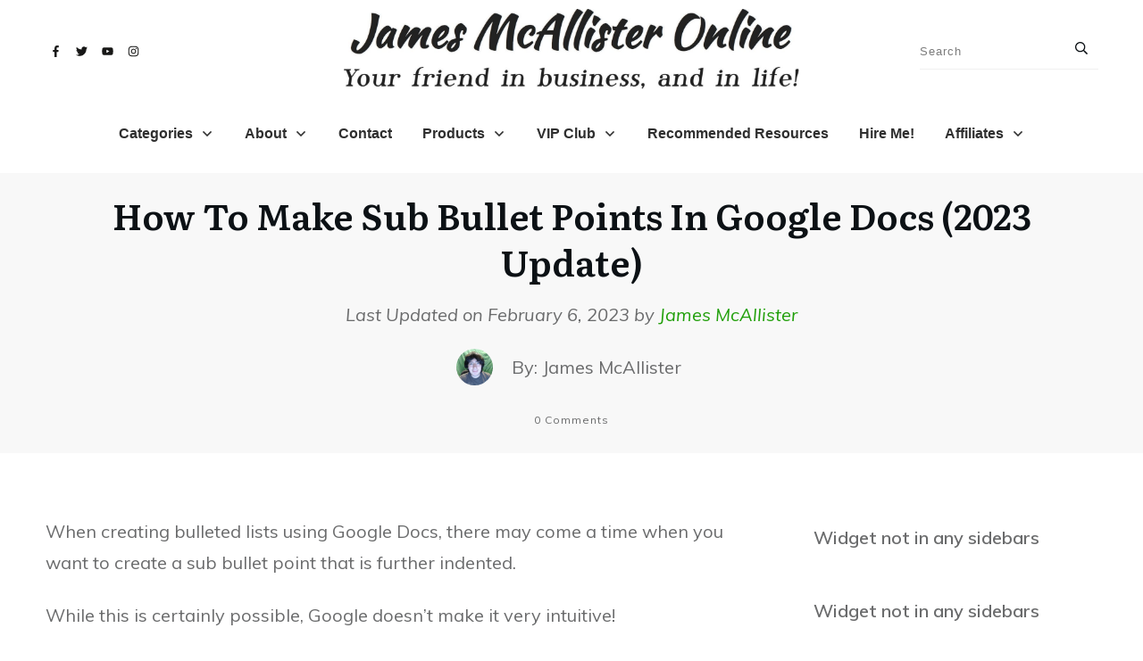

--- FILE ---
content_type: text/css; charset=utf-8
request_url: https://jamesmcallisteronline.com/wp-content/plugins/learndash-notes/css/note.css?ver=1.6
body_size: 5205
content:
@charset "UTF-8";
/* line 1, ../sass/note.scss */
.nt-note-wrapper,
.nt-note-tab {
  background: rgba(0, 0, 0, 0.95);
  position: fixed;
  z-index: 9000;
  right: 30px;
}

/* line 10, ../sass/note.scss */
.nt-note-tab.ldnt-style-circle {
  width: 60px;
  height: 60px;
  border-radius: 50%;
  display: flex;
  padding: 15px;
  justify-content: center;
  align-items: center;
  box-shadow: 0 0 0 8px rgba(0, 0, 0, 0.1) !important;
  transition: all ease-in-out 250ms;
}
/* line 20, ../sass/note.scss */
.nt-note-tab.ldnt-style-circle .nt-screen-reader-text {
  display: none;
}
/* line 23, ../sass/note.scss */
.nt-note-tab.ldnt-style-circle .nticon-doc {
  margin: 0;
  padding: 0;
  line-height: 1em;
  border: 0;
  font-size: 24px;
  background: transparent;
}
/* line 31, ../sass/note.scss */
.nt-note-tab.ldnt-style-circle:hover {
  transform: scale(1.1);
}
/* line 35, ../sass/note.scss */
.nt-note-tab.bottom {
  bottom: 50px;
}
/* line 38, ../sass/note.scss */
.nt-note-tab.top {
  top: 50px;
}

/* line 43, ../sass/note.scss */
#nt-course-note {
  margin: 0 !important;
}

/* line 47, ../sass/note.scss */
.nt-note-wrapper {
  top: 30%;
  right: 30px;
}

/* line 52, ../sass/note.scss */
.nt-note-tab {
  text-align: center;
  display: block;
  color: #fff;
  font-weight: bold;
  bottom: 0;
  text-decoration: none;
  border-bottom: 0 !important;
  font-size: 14px;
  box-shadow: none !important;
  transition: all ease-in-out 250ms;
}

/* line 65, ../sass/note.scss */
.nt-note-tab:hover {
  color: #fff;
  opacity: 0.8;
}

/* line 70, ../sass/note.scss */
.nt-note-tab i {
  display: block;
  padding: 12px 15px 15px;
  background: rgba(0, 0, 0, 0.1);
}

/* line 76, ../sass/note.scss */
.nt-note-tab::after {
  display: none;
}

/* line 80, ../sass/note.scss */
.nt-note-tab span {
  display: inline-block;
  padding: 12px 30px 15px 15px;
  text-transform: uppercase;
  font-weight: bold;
  font-size: 14px;
  letter-spacing: 1px;
}

/* line 89, ../sass/note.scss */
#nt-note-body {
  color: #000;
}

/* line 93, ../sass/note.scss */
.ld-note-icon {
  background: #f1f1f1;
  color: #333;
  padding: 5px 10px;
  margin-left: 0.5em;
  text-transform: none !important;
  letter-spacing: 0 !important;
  border-radius: 3px;
}

/* line 103, ../sass/note.scss */
.ld-table-list-item .ld-note-icon {
  font-weight: bold;
  font-size: 12px;
  color: #333;
  display: inline-block;
  margin: 10px 0 0;
  padding: 0 10px;
}

/* line 112, ../sass/note.scss */
.nt-note-tab.top {
  bottom: auto;
  top: 0;
  border-radius: 0 0 2px 2px;
}

/* line 118, ../sass/note.scss */
body.admin-bar .nt-note-tab.top {
  top: 32px;
}

/* line 122, ../sass/note.scss */
.nt-note-tab i {
  display: inline-block;
  letter-spacing: 1px;
  font-size: 14px;
  color: #fff;
}

/* line 129, ../sass/note.scss */
.ldnt-content-notes {
  text-align: center;
  position: relative;
  z-index: 9999;
}

/* line 135, ../sass/note.scss */
.ldnt-content-notes .nt-note-tab {
  position: static;
  display: inline-block;
  margin: 20px auto;
  color: #fff;
}

/* line 142, ../sass/note.scss */
.ldnt-content-notes .nt-note-tab i {
  font-size: 16px;
}

/* line 146, ../sass/note.scss */
.nt-screen-reader-text {
  display: inline-block;
}

/* line 150, ../sass/note.scss */
.nt-note-wrapper {
  top: 200px;
  right: 15px;
  min-width: 350px;
  max-width: 350px;
  width: auto;
  box-sizing: content-box;
}

/* line 159, ../sass/note.scss */
.ldnt-in-content-notes .nt-note-wrapper {
  max-width: 100%;
}

/* line 163, ../sass/note.scss */
.nt-utility-links {
  text-align: center;
  font-size: 12px;
  clear: both;
}

/* line 169, ../sass/note.scss */
.nt-utility-links span {
  opacity: 0.5;
}

/* line 173, ../sass/note.scss */
.nt-utility-links a {
  color: #fff;
  text-decoration: underline;
}

/* line 178, ../sass/note.scss */
.nt-note-wrapper.nt-dragged {
  right: auto;
}

/* line 182, ../sass/note.scss */
.nt-note-wrapper.nt-resized {
  max-width: unset;
  min-width: unset;
}

/* line 187, ../sass/note.scss */
.nt-note-wrapper #nt-note-body_ifr {
  max-width: 100%;
}

/* line 191, ../sass/note.scss */
.note-header-title {
  background: rgba(66, 66, 66, 0.8);
  margin: -15px -25px 10px -25px;
  border-bottom: 1px solid rgba(255, 255, 255, 0.15);
  padding: 15px 25px 15px 25px;
  text-transform: uppercase;
  font-weight: bold;
  letter-spacing: 2px;
  font-size: 12px;
  cursor: grab;
  color: #fff;
}

/* line 204, ../sass/note.scss */
.nt-screen-reader-text {
  display: inline-block;
}

/* line 208, ../sass/note.scss */
.note-body textarea, .note-body input {
  margin: 0 0 15px 0;
  font-family: 'arial', 'helvetica', san-serif;
  padding: 5px 10px;
  border: 0 !important;
  background: #f9f9f9;
  border-radius: 0 !important;
  box-shadow: 0 !important;
}

/* line 218, ../sass/note.scss */
.note-body input:focus {
  background: #fff;
}

/* line 222, ../sass/note.scss */
.nt-close-icon {
  z-index: 5;
  color: #fff;
  font-weight: normal;
  position: absolute;
  right: 10px;
  top: 13px;
  height: 50px;
  font-size: 18px;
  font-weight: bold;
  width: 30px;
  border-radius: 100%;
  text-align: center;
  cursor: pointer;
}

/* line 238, ../sass/note.scss */
#nt-note-actions {
  display: block;
  list-style: none;
  margin: 0;
  padding: 0;
  display: flex;
  justify-content: space-between;
  width: 100%;
  background: #f3f3f3;
}

/* line 249, ../sass/note.scss */
#nt-note-actions li {
  width: 15%;
  list-style: none;
  margin: 0;
  padding: 0;
  height: 55px;
}

/* line 257, ../sass/note.scss */
#nt-note-actions li:first-child {
  width: 75%;
}

/* line 261, ../sass/note.scss */
#nt-note-actions li:nth-child(2) {
  border-right: 1px solid rgba(0, 0, 0, 0.1);
}

/* line 264, ../sass/note.scss */
#nt-note-actions li:nth-child(3) {
  border-right: 1px solid rgba(0, 0, 0, 0.1);
}

/* line 268, ../sass/note.scss */
#nt-note-actions li a {
  text-decoration: none !important;
  border: 0 !important;
  box-shadow: none;
}

/* line 274, ../sass/note.scss */
.coursenote-embedded-editor #nt-note-actions li:nth-child(2),
.coursenote-embedded-editor #nt-note-actions li:nth-child(3) {
  border: 0;
  border-left: 1px solid #fff;
}

/* line 280, ../sass/note.scss */
#nt-note-actions li a {
  font-size: 18px;
  color: #000;
  text-decoration: none;
  transition: all ease-in-out 250ms;
  text-align: center;
  display: flex;
  height: 55px;
  justify-content: center;
  align-items: center;
}
/* line 290, ../sass/note.scss */
#nt-note-actions li a:hover {
  background: #fff;
  box-shadow: 0 0 10px rgba(0, 0, 0, 0.1);
  color: #000;
}

/* line 297, ../sass/note.scss */
#nt-note-submit {
  background: #bdd537;
  color: #3a4111;
  border: 0px;
  font-weight: bold;
  font-size: 14px;
  text-transform: uppercase;
  letter-spacing: 1px;
  width: 100%;
  padding: 5px 15px;
  margin: 0;
  border: 0;
  height: 55px;
  display: flex;
  justify-content: center;
  align-items: center;
}
/* line 313, ../sass/note.scss */
#nt-note-submit:hover {
  cursor: pointer;
  background: #fff !important;
  color: #333 !important;
  box-shadow: 0 0 5px rgba(0, 0, 0, 0.1);
}

/* line 321, ../sass/note.scss */
#nt-utility-links {
  background: #333;
  color: #999;
  margin: 0;
  border-radius: 0 0 4px 4px;
  text-align: center;
}
/* line 327, ../sass/note.scss */
#nt-utility-links a {
  padding: 5px 15px;
  display: flex;
  justify-content: center;
  align-items: center;
  text-decoration: none;
  color: #fff;
  font-size: 12px;
  transition: all ease-in-out 250ms;
}
/* line 336, ../sass/note.scss */
#nt-utility-links a i {
  margin-right: 5px;
}
/* line 339, ../sass/note.scss */
#nt-utility-links a:hover {
  background: rgba(255, 255, 255, 0.1);
}

/* line 345, ../sass/note.scss */
#nt-utility-links.all-notes {
  display: flex;
  justify-content: center;
}

/* line 350, ../sass/note.scss */
#nt-utility-links.all-notes a {
  width: 50%;
}

/* line 354, ../sass/note.scss */
#nt-utility-links.all-notes a:first-child {
  border-right: 1px solid rgba(255, 255, 255, 0.1);
}

/* line 358, ../sass/note.scss */
.nt-utility-links a {
  color: #fff;
}

/* line 362, ../sass/note.scss */
.coursenote-embedded-editor #wp-nt-note-body-wrap {
  padding: 15px;
  background: #f3f3f3;
  margin: 0 0 1px 0;
  border-radius: 4px 4px 0 0;
}

/* line 369, ../sass/note.scss */
#nt-note-submit:hover {
  background: #999;
  color: #fff;
}

/* line 374, ../sass/note.scss */
#nt-note-submit.nt-note-saving {
  background: #999;
  color: #fff;
}

/* line 379, ../sass/note.scss */
#nt-note-title-bar {
  border-radius: 4px 4px 0 0;
  color: #fff;
  text-align: left;
  padding: 15px;
  font-weight: normal;
  font-size: 16px;
  background: #000;
  position: relative;
}

/* line 389, ../sass/note.scss */
#nt-note-title-field {
  padding: 15px;
  background: #f3f3f3;
  text-align: left;
}

/* line 394, ../sass/note.scss */
#nt-note-title-field small {
  text-transform: uppercase;
  font-size: 12px;
  font-weight: bold;
  color: #555;
}

/* line 400, ../sass/note.scss */
#nt-note-title-field input[type='text']#nt-note-title {
  background: transparent;
  text-align: left;
  padding: 5px 0;
  border-bottom: 2px dashed #aaa !important;
  margin: 0;
  display: block;
  font-size: 14px;
  font-family: 'Arial', 'helvetica','san-serif';
  box-shadow: none;
  color: #333;
}

/* line 412, ../sass/note.scss */
#nt-note-editor-body {
  padding: 15px;
  background: #fff;
}

/* line 416, ../sass/note.scss */
#nt-note-actions-wrapper {
  display: flex;
  justify-content: space-between;
}

/* line 421, ../sass/note.scss */
.note-body input {
  width: 100%;
  box-sizing: border-box;
}

/* line 426, ../sass/note.scss */
.nt-note-submit {
  margin-top: 15px;
}

/* line 430, ../sass/note.scss */
.nt-note-wrapper {
  display: none;
  box-shadow: 0 0 20px rgba(0, 0, 0, 0.15);
  cursor: all-scroll;
  background: #fff;
  border-radius: 4px;
}

/* line 439, ../sass/note.scss */
#apf-response {
  margin: 10px 0;
  background: #bdd537;
  color: #3a4111;
  text-align: center;
  font-weight: bold;
  padding: 15px;
  display: none;
}

/* line 449, ../sass/note.scss */
.nt-hide {
  display: none;
}

/* line 453, ../sass/note.scss */
#nt_note_cont .ui-resizable,
.nt-note-wrapper.ui-resizable {
  position: fixed !important;
  z-index: 9999;
}

/* line 459, ../sass/note.scss */
.ui-resizable-handle {
  position: absolute;
  font-size: 0.1px;
  display: block;
}

/* line 460, ../sass/note.scss */
.ui-resizable-disabled .ui-resizable-handle, .ui-resizable-autohide .ui-resizable-handle {
  display: none;
}

/* line 461, ../sass/note.scss */
.ui-resizable-n {
  cursor: n-resize;
  height: 7px;
  width: 100%;
  top: -5px;
  left: 0;
}

/* line 462, ../sass/note.scss */
.ui-resizable-s {
  cursor: s-resize;
  height: 7px;
  width: 100%;
  bottom: -5px;
  left: 0;
}

/* line 463, ../sass/note.scss */
.ui-resizable-e {
  cursor: e-resize;
  width: 7px;
  right: -5px;
  top: 0;
  height: 100%;
}

/* line 464, ../sass/note.scss */
.ui-resizable-w {
  cursor: w-resize;
  width: 7px;
  left: -5px;
  top: 0;
  height: 100%;
}

/* line 465, ../sass/note.scss */
.ui-resizable-se {
  cursor: se-resize;
  width: 12px;
  height: 12px;
  right: 1px;
  bottom: 1px;
}

/* line 466, ../sass/note.scss */
.ui-resizable-sw {
  cursor: sw-resize;
  width: 9px;
  height: 9px;
  left: -5px;
  bottom: -5px;
}

/* line 467, ../sass/note.scss */
.ui-resizable-nw {
  cursor: nw-resize;
  width: 9px;
  height: 9px;
  left: -5px;
  top: -5px;
}

/* line 468, ../sass/note.scss */
.ui-resizable-ne {
  cursor: ne-resize;
  width: 9px;
  height: 9px;
  right: -5px;
  top: -5px;
}

/* line 472, ../sass/note.scss */
#ldnt-shortcode table.notes-listing,
#ldnt-shortcode table.nt-course-list-table {
  border: 0;
  width: 100%;
  margin: 0 0 30px 0;
}
/* line 479, ../sass/note.scss */
#ldnt-shortcode table.notes-listing thead tr th,
#ldnt-shortcode table.nt-course-list-table thead tr th {
  background: #333;
  color: #fff;
}
/* line 482, ../sass/note.scss */
#ldnt-shortcode table.notes-listing thead tr th:first-child,
#ldnt-shortcode table.nt-course-list-table thead tr th:first-child {
  width: 7%;
  max-width: 50px;
}
/* line 495, ../sass/note.scss */
#ldnt-shortcode table.notes-listing tbody tr,
#ldnt-shortcode table.nt-course-list-table tbody tr {
  background: #fafafa;
}
/* line 497, ../sass/note.scss */
#ldnt-shortcode table.notes-listing tbody tr td,
#ldnt-shortcode table.nt-course-list-table tbody tr td {
  background: #fafafa;
  border: 0;
}
/* line 500, ../sass/note.scss */
#ldnt-shortcode table.notes-listing tbody tr td.nl-body,
#ldnt-shortcode table.nt-course-list-table tbody tr td.nl-body {
  width: 65%;
}
/* line 503, ../sass/note.scss */
#ldnt-shortcode table.notes-listing tbody tr td.nl-select,
#ldnt-shortcode table.nt-course-list-table tbody tr td.nl-select {
  width: 5%;
}
/* line 506, ../sass/note.scss */
#ldnt-shortcode table.notes-listing tbody tr td.nl-user,
#ldnt-shortcode table.nt-course-list-table tbody tr td.nl-user {
  width: 10%;
}
/* line 509, ../sass/note.scss */
#ldnt-shortcode table.notes-listing tbody tr td.nl-date,
#ldnt-shortcode table.nt-course-list-table tbody tr td.nl-date {
  width: 5%;
}
/* line 512, ../sass/note.scss */
#ldnt-shortcode table.notes-listing tbody tr td.nl-actions,
#ldnt-shortcode table.nt-course-list-table tbody tr td.nl-actions {
  width: 10%;
}
/* line 516, ../sass/note.scss */
#ldnt-shortcode table.notes-listing tbody tr:nth-child(even),
#ldnt-shortcode table.nt-course-list-table tbody tr:nth-child(even) {
  background: #f3f3f3;
}
/* line 518, ../sass/note.scss */
#ldnt-shortcode table.notes-listing tbody tr:nth-child(even) td,
#ldnt-shortcode table.nt-course-list-table tbody tr:nth-child(even) td {
  background: #f3f3f3;
}
/* line 523, ../sass/note.scss */
#ldnt-shortcode table.notes-listing tbody span.nl-note-title,
#ldnt-shortcode table.nt-course-list-table tbody span.nl-note-title {
  display: block;
  font-size: 18px;
  line-height: 22px;
  margin-bottom: 8px;
}
/* line 529, ../sass/note.scss */
#ldnt-shortcode table.notes-listing tbody span.nl-location,
#ldnt-shortcode table.nt-course-list-table tbody span.nl-location {
  display: block;
  font-size: 12px;
  line-height: 18px;
  opacity: 0.75;
}
/* line 535, ../sass/note.scss */
#ldnt-shortcode table.notes-listing tbody span.nl-username,
#ldnt-shortcode table.nt-course-list-table tbody span.nl-username {
  display: inline-block;
  padding: 3px 10px;
  background: #fff;
  font-size: 12px;
  color: #666;
  border-radius: 3px;
  white-space: nowrap;
}
/* line 544, ../sass/note.scss */
#ldnt-shortcode table.notes-listing tbody span.nl-username,
#ldnt-shortcode table.notes-listing tbody td.nl-date,
#ldnt-shortcode table.nt-course-list-table tbody span.nl-username,
#ldnt-shortcode table.nt-course-list-table tbody td.nl-date {
  font-size: 14px;
  line-height: 20px;
}
/* line 549, ../sass/note.scss */
#ldnt-shortcode table.notes-listing tbody span.nl-actions-wrap,
#ldnt-shortcode table.nt-course-list-table tbody span.nl-actions-wrap {
  display: flex;
  justify-content: flex-end;
}
/* line 552, ../sass/note.scss */
#ldnt-shortcode table.notes-listing tbody span.nl-actions-wrap a,
#ldnt-shortcode table.nt-course-list-table tbody span.nl-actions-wrap a {
  display: inline-block;
  margin-left: 5px;
}
/* line 558, ../sass/note.scss */
#ldnt-shortcode table.notes-listing td, #ldnt-shortcode table.notes-listing th,
#ldnt-shortcode table.nt-course-list-table td,
#ldnt-shortcode table.nt-course-list-table th {
  padding: 20px;
}
/* line 561, ../sass/note.scss */
#ldnt-shortcode table.notes-listing a,
#ldnt-shortcode table.nt-course-list-table a {
  text-decoration: none;
  box-shadow: none;
  border-bottom: 0;
}
/* line 566, ../sass/note.scss */
#ldnt-shortcode table.notes-listing table,
#ldnt-shortcode table.nt-course-list-table table {
  width: 100%;
}
@media screen and (max-width: 960px) {
  /* line 570, ../sass/note.scss */
  #ldnt-shortcode table.notes-listing thead,
  #ldnt-shortcode table.nt-course-list-table thead {
    display: none;
  }
  /* line 574, ../sass/note.scss */
  #ldnt-shortcode table.notes-listing tbody tr,
  #ldnt-shortcode table.nt-course-list-table tbody tr {
    display: flex;
    flex-wrap: wrap;
    padding: 15px;
  }
  /* line 578, ../sass/note.scss */
  #ldnt-shortcode table.notes-listing tbody tr td,
  #ldnt-shortcode table.nt-course-list-table tbody tr td {
    padding: 0;
  }
  /* line 580, ../sass/note.scss */
  #ldnt-shortcode table.notes-listing tbody tr td.nl-checkbox,
  #ldnt-shortcode table.nt-course-list-table tbody tr td.nl-checkbox {
    width: 10%;
  }
  /* line 583, ../sass/note.scss */
  #ldnt-shortcode table.notes-listing tbody tr td.nl-body,
  #ldnt-shortcode table.nt-course-list-table tbody tr td.nl-body {
    width: 90%;
    padding-bottom: 15px;
    margin-bottom: 15px;
    border-bottom: 1px solid #efefef;
  }
  /* line 589, ../sass/note.scss */
  #ldnt-shortcode table.notes-listing tbody tr td.nl-user,
  #ldnt-shortcode table.nt-course-list-table tbody tr td.nl-user {
    width: auto;
    margin-right: 15px;
  }
  /* line 593, ../sass/note.scss */
  #ldnt-shortcode table.notes-listing tbody tr td.nl-date,
  #ldnt-shortcode table.nt-course-list-table tbody tr td.nl-date {
    width: auto;
    margin-right: 15px;
  }
  /* line 596, ../sass/note.scss */
  #ldnt-shortcode table.notes-listing tbody tr td.nl-date span.nl-date-wrap,
  #ldnt-shortcode table.nt-course-list-table tbody tr td.nl-date span.nl-date-wrap {
    padding: 3px;
    display: inline-block;
  }
  /* line 601, ../sass/note.scss */
  #ldnt-shortcode table.notes-listing tbody tr td.nl-actions,
  #ldnt-shortcode table.nt-course-list-table tbody tr td.nl-actions {
    width: auto;
    margin-right: 15px;
  }
  /* line 604, ../sass/note.scss */
  #ldnt-shortcode table.notes-listing tbody tr td.nl-actions span.nl-actions-wrap,
  #ldnt-shortcode table.nt-course-list-table tbody tr td.nl-actions span.nl-actions-wrap {
    display: inline-block;
  }
  /* line 608, ../sass/note.scss */
  #ldnt-shortcode table.notes-listing tbody tr td:nth-child(3),
  #ldnt-shortcode table.nt-course-list-table tbody tr td:nth-child(3) {
    margin-left: 5%;
  }
}
@media screen and (max-width: 768px) {
  /* line 618, ../sass/note.scss */
  #ldnt-shortcode table.notes-listing tbody tr,
  #ldnt-shortcode table.nt-course-list-table tbody tr {
    display: block;
  }
  /* line 621, ../sass/note.scss */
  #ldnt-shortcode table.notes-listing tbody td,
  #ldnt-shortcode table.nt-course-list-table tbody td {
    width: 100% !important;
    display: block;
    text-align: center;
    margin: 0 0 10px 0 !important;
    padding: 0;
  }
}

/* line 633, ../sass/note.scss */
.nt-breadcrumbs {
  margin-bottom: 30px;
  padding-bottom: 15px;
  border-bottom: 1px solid #ddd;
}

/* line 640, ../sass/note.scss */
table.nt-course-list-table > thead th {
  border-bottom: 1px solid #ddd;
}
/* line 643, ../sass/note.scss */
table.nt-course-list-table > tbody > tr > td {
  border-bottom: 1px solid #eee;
}

/* line 648, ../sass/note.scss */
.note-col {
  text-align: right;
}

/* line 652, ../sass/note.scss */
.ldnotes-hide {
  display: none;
}

/* line 656, ../sass/note.scss */
.learndash-notes-utilities {
  list-style: none;
  margin: 0 !important;
  padding: 0px !important;
  float: right;
}

/* line 663, ../sass/note.scss */
.learndash-notes-utilities li {
  display: inline-block;
  margin: 0 0 0 10px !important;
  padding: 0 !important;
}

/* line 669, ../sass/note.scss */
.learndash-notes-utilities li a {
  width: 30px;
  height: 30px;
  line-height: 30px;
  transition: all ease-in-out 250ms;
  border-radius: 100%;
  display: inline-block;
  color: #333;
  font-size: 18px;
  text-align: center;
  box-shadow: 0 0 0 5px #efefef;
}

/* line 682, ../sass/note.scss */
.learndash-notes-utilities li a:hover {
  transform: scale(1.25);
}

/* line 686, ../sass/note.scss */
#ldnt-shortcode table,
#ldnt-shortcode table tr,
#ldnt-shortcode table td,
#ldnt-shortcode table th {
  border: 0;
  border-collapse: collapse;
}

/* line 694, ../sass/note.scss */
#ldnt-shortcode table tr td,
#ldnt-shortcode table tr th {
  padding: 20px;
}

/* line 699, ../sass/note.scss */
#ldnt-shortcode tbody tr td {
  background: #f3f3f3;
}

/* line 703, ../sass/note.scss */
#ldnt-shortcode tbody tr:nth-child(even) td {
  background: #fafafa;
}

/* line 707, ../sass/note.scss */
#ldnt-shortcode tbody h5 a {
  text-decoration: none;
}

/* line 711, ../sass/note.scss */
#ldnt-shortcode .ldnt-note-nav {
  margin: 0 !important;
  padding: 0 !important;
  list-style: none;
}

/* line 717, ../sass/note.scss */
#ldnt-shortcode .ldnt-note-nav {
  float: right;
  text-align: right;
}

/* line 722, ../sass/note.scss */
#ldnt-shortcode .ldnt-note-nav ul {
  margin: 0 !important;
  padding: 0 !important;
  display: inline-block;
}

/* line 728, ../sass/note.scss */
#ldnt-shortcode .ldnt-note-nav ul li {
  list-style: none;
  display: inline-block;
  margin: 0 0 0 10px !important;
  padding: 0 !important;
}

/* line 735, ../sass/note.scss */
#ldnt-shortcode .lds-bulk-download,
#ldnt-shortcode .ldnt-note-nav ul li a {
  display: inline-block;
  padding: 15px;
  font-weight: bold;
  text-transform: uppercase;
  font-size: 14px;
  padding: 10px 15px;
  background: #fafafa;
  letter-spacing: 1px;
  background: #333;
  text-decoration: none;
  color: #fff;
  border: 0;
  cursor: pointer;
  line-height: 1.5em;
}

/* line 753, ../sass/note.scss */
#ldnt-shortcode .ldnt-note-nav ul li a:hover {
  background: #555;
}

/* line 757, ../sass/note.scss */
#ldnt-shortcode .ldnt-note-filters {
  margin: 20px 0;
}
/* line 759, ../sass/note.scss */
#ldnt-shortcode .ldnt-note-filters form {
  display: flex;
  justify-content: space-between;
}
/* line 762, ../sass/note.scss */
#ldnt-shortcode .ldnt-note-filters form .ldnt-search-field {
  display: flex;
  background: #f3f3f3;
  justify-content: space-between;
}
/* line 766, ../sass/note.scss */
#ldnt-shortcode .ldnt-note-filters form .ldnt-search-field input[type="text"] {
  padding: 5px 15px;
  font-size: 16px;
  background: transparent;
  border: 0;
  box-shadow: none;
  display: inline-block;
}
/* line 774, ../sass/note.scss */
#ldnt-shortcode .ldnt-note-filters form .ldnt-search-field #ldnt-search-btn {
  border: 0;
  padding: 5px 15px;
  font-size: 16px;
  border-radius: 0;
  box-shadow: none;
}
/* line 782, ../sass/note.scss */
#ldnt-shortcode .ldnt-note-filters form .ldnt-select-wrap {
  border: 1px solid #ddd;
  margin: 0;
  padding: 0;
  display: flex;
  align-items: center;
  position: relative;
  background: #fff;
  min-width: 100px;
}
/* line 791, ../sass/note.scss */
#ldnt-shortcode .ldnt-note-filters form .ldnt-select-wrap select {
  width: 100%;
  background: transparent;
  border: 0;
  margin: 0;
  display: block;
  font-size: 16px;
  padding: 8px 40px 8px 8px;
  -moz-appearance: none;
  -webkit-appearance: none;
  appearance: none;
  position: relative;
  z-index: 5;
}
/* line 805, ../sass/note.scss */
#ldnt-shortcode .ldnt-note-filters form .ldnt-select-wrap::after {
  position: absolute;
  font-size: 16px;
  display: block;
  content: '↓';
  right: 5px;
  top: 50%;
  transform: translateY(-50%);
}
@media screen and (max-width: 768px) {
  /* line 759, ../sass/note.scss */
  #ldnt-shortcode .ldnt-note-filters form {
    flex-wrap: wrap;
    flex-direction: reverse;
  }
  /* line 818, ../sass/note.scss */
  #ldnt-shortcode .ldnt-note-filters form .ldnt-select-wrap,
  #ldnt-shortcode .ldnt-note-filters form .ldnt-search-field {
    width: 100%;
  }
  /* line 822, ../sass/note.scss */
  #ldnt-shortcode .ldnt-note-filters form .ldnt-select-wrap {
    margin-bottom: 8px;
  }
}

@media screen and (max-width: 768px) {
  /* line 833, ../sass/note.scss */
  .nt-note-wrapper *,
  .nt-note-tab * {
    box-sizing: border-box !important;
    -webkit-box-sizing: border-box !important;
    -moz-box-sizing: border-box !important;
  }

  /* line 840, ../sass/note.scss */
  .nt-note-wrapper {
    position: fixed !important;
    width: auto !important;
    height: auto !important;
    left: 0 !important;
    right: 0 !important;
    bottom: 0 !important;
    top: auto !important;
    padding: 0 !important;
    max-width: unset !important;
    min-width: unset !important;
    border-radius: 0px;
    flex-direction: column;
    justify-content: space-between;
  }
  /* line 841, ../sass/note.scss */
  .nt-note-wrapper.active {
    display: flex;
  }
  /* line 857, ../sass/note.scss */
  .nt-note-wrapper .nt-close-icon {
    left: 50%;
    margin-left: -15px;
    background: #fff;
    top: -15px;
    border-radius: 100%;
    color: #000 !important;
    width: 30px;
    height: 30px;
    font-size: 12px;
    line-height: 30px;
    text-align: center;
    box-shadow: 0 0 10px rgba(0, 0, 0, 0.1);
  }
  /* line 871, ../sass/note.scss */
  .nt-note-wrapper #nt-note-editor-body {
    padding: 15px 15px 0 15px;
    height: auto;
    height: 260px;
    margin-bottom: 15px;
    overflow: scroll;
  }
  /* line 878, ../sass/note.scss */
  .nt-note-wrapper #nt-note-body_ifr {
    width: 100% !important;
  }
  /* line 881, ../sass/note.scss */
  .nt-note-wrapper #wp-nt-note-body-wrap {
    height: 200px;
  }
  /* line 884, ../sass/note.scss */
  .nt-note-wrapper #nt-note-title-bar {
    display: none;
  }
  /* line 887, ../sass/note.scss */
  .nt-note-wrapper #nt-note-title-field {
    padding: 10px;
  }
  /* line 891, ../sass/note.scss */
  .nt-note-wrapper #nt-note-actions li {
    height: 45px;
  }
  /* line 893, ../sass/note.scss */
  .nt-note-wrapper #nt-note-actions li a,
  .nt-note-wrapper #nt-note-actions li input#nt-note-submit {
    height: 45px;
    margin: 0;
  }
  /* line 900, ../sass/note.scss */
  .nt-note-wrapper #nt-note-submit,
  .nt-note-wrapper #nt-note-title {
    font-size: 14px !important;
  }
  /* line 904, ../sass/note.scss */
  .nt-note-wrapper br {
    display: none;
  }

  /* line 909, ../sass/note.scss */
  #nt-note-submit {
    margin: 0;
  }

  /* line 913, ../sass/note.scss */
  #wp-nt-note-body-editor-container {
    overflow-x: auto;
  }

  /* line 917, ../sass/note.scss */
  #nt-note-body_ifr {
    width: auto !important;
    min-height: unset !important;
  }

  /* line 922, ../sass/note.scss */
  .nt-note-wrapper .mce-statusbar {
    display: none;
  }

  /* line 926, ../sass/note.scss */
  #mceu_7,
  #mceu_8 {
    display: none;
  }

  /* line 931, ../sass/note.scss */
  .nt-hide-mobile,
  .nt-reset-dimensions {
    display: none !important;
  }
}
@font-face {
  font-family: 'ldntnotepad';
  src: url("../assets/font/fontello.eot?283350512");
  src: url("../assets/font/fontello.eot?283350512#iefix") format("embedded-opentype"), url("../assets/font/fontello.woff2?283350512") format("woff2"), url("../assets/font/fontello.woff?283350512") format("woff"), url("../assets/font/fontello.ttf?283350512") format("truetype"), url("../assets/font/fontello.svg?283350512#fontello") format("svg");
  font-weight: normal;
  font-style: normal;
}
/* Chrome hack: SVG is rendered more smooth in Windozze. 100% magic, uncomment if you need it. */
/* Note, that will break hinting! In other OS-es font will be not as sharp as it could be */
/*
@media screen and (-webkit-min-device-pixel-ratio:0) {
  @font-face {
    font-family: 'fontello';
    src: url('../font/fontello.svg?28335056#fontello') format('svg');
  }
}
*/
/* line 959, ../sass/note.scss */
*
.ldnt-alert {
  padding: 15px;
  text-align: center;
  background: #fcf8e3;
  font-weight: bold;
  margin: 30px 0;
  border: 2px solid #ebe7d2;
}

/* line 969, ../sass/note.scss */
.nticon-print:before,
.nticon-file-word:before,
.nticon-file-pdf:before,
.nticon-trash:before,
[class^="nticon-"]:before, [class*=" nticon-"]:before {
  font-family: "ldntnotepad";
  font-style: normal;
  font-weight: normal;
  speak: none;
  display: inline-block;
  text-decoration: inherit;
  width: 1em;
  margin-right: .2em;
  text-align: center;
  /* opacity: .8; */
  /* For safety - reset parent styles, that can break glyph codes*/
  font-variant: normal;
  text-transform: none;
  /* fix buttons height, for twitter bootstrap */
  line-height: 1em;
  /* Animation center compensation - margins should be symmetric */
  /* remove if not needed */
  margin-left: .2em;
  /* you can be more comfortable with increased icons size */
  /* font-size: 120%; */
  /* Font smoothing. That was taken from TWBS */
  -webkit-font-smoothing: antialiased;
  -moz-osx-font-smoothing: grayscale;
  /* Uncomment for 3D effect */
  /* text-shadow: 1px 1px 1px rgba(127, 127, 127, 0.3); */
}

/* line 1008, ../sass/note.scss */
.nticon-print:before {
  content: '\e800';
}

/* '' */
/* line 1009, ../sass/note.scss */
.nticon-file-word:before {
  content: '\e801';
}

/* '' */
/* line 1010, ../sass/note.scss */
.nticon-trash:before {
  content: '\e802';
}

/* '' */
/* line 1011, ../sass/note.scss */
.nticon-doc:before {
  content: '\e803';
}

/* '' */


--- FILE ---
content_type: text/css; charset=utf-8
request_url: https://jamesmcallisteronline.com/wp-content/plugins/simple-podcast-press/responsive_audio_player/css/bar-ui.css?ver=4.1
body_size: 6894
content:
/**
 * SoundManager 2: "Bar UI" player - CSS
 * Copyright (c) 2014, Scott Schiller. All rights reserved.
 * http://www.schillmania.com/projects/soundmanager2/
 * Code provided under BSD license.
 * http://schillmania.com/projects/soundmanager2/license.txt
 */

.sm2-bar-ui {
 position: relative;
 display: inline-block;
 width: 100%;
 /* font-family: helvetica, arial, verdana, sans-serif; */
 font-weight: normal;
 /* prevent background border bleed */
 -webkit-background-clip: padding-box;
 background-clip: padding-box;
 /* because indeed, fonts do look pretty "fat" otherwise in this case. */
 -moz-osx-font-smoothing: grayscale;
 -webkit-font-smoothing: antialiased;
 /* general font niceness? */
 font-smoothing: antialiased;
 text-rendering: optimizeLegibility;
 min-width: 100%;
 max-width: 100%;
 /* take out overflow if you want an absolutely-positioned playlist dropdown. */
 /* border-radius: 2px; */
 overflow: hidden;
 /* just for fun (animate normal / full-width) */
 transition: max-width 0.2s ease-in-out;
}



.sm2-bar-ui .sm2-playlist li {
 text-align: center;
 margin-top: -2px;
 font-size: 95%;
 line-height: 1em;
 border: none !important;
}

.sm2-bar-ui.compact {
 min-width: 100%;
 max-width: 100%;
}

.sm2-bar-ui ul {
 line-height: 1em;
}

/* want things left-aligned? */
.sm2-bar-ui.left .sm2-playlist li {
 text-align: left;
}

.sm2-bar-ui .sm2-playlist li .load-error {
  cursor: help;
}

.sm2-bar-ui.full-width {
 max-width: 100%;
 z-index: 1;
}

.sm2-bar-ui.fixed {
 position: fixed;
 top: auto;
 bottom: 0px;
 left: 0px;
 border-radius: 0px;
 /* so the absolutely-positioned playlist can show... */
 overflow: visible;
 /* and this should probably have a high z-index. tweak as needed. */
 z-index: 999;
}

.sm2-bar-ui.fixed .bd,
.sm2-bar-ui.bottom .bd {
 /* display: table; */
 border-radius: 0px;
 border-bottom: none;
}

.sm2-bar-ui.bottom {
 /* absolute bottom-aligned UI */
 top: auto;
 bottom: 0px;
 left: 0px;
 border-radius: 0px;
 /* so the absolutely-positioned playlist can show... */
 overflow: visible;
}

.sm2-bar-ui.playlist-open .bd {
 border-bottom-left-radius: 0px;
 border-bottom-right-radius: 0px;
 border-bottom-color: transparent;
}

.sm2-bar-ui .bd,
.sm2-bar-ui .sm2-extra-controls {
 position: relative;
background-color: #058902;
		-webkit-border-radius: 0px !important;
		-moz-border-radius: 0px !important;
        border-radius: 0px !important;
z-index: 10 !important;

 /*
 transition: background 0.2s ease-in-out;
 */
}

.sm2-bar-ui .sm2-inline-gradient {
 /* gradient */
 position: absolute;
 left: 0px;
 top: 0px;
 width: 100%;
 height: 100%;
 background-image: -moz-linear-gradient(to bottom, rgba(255,255,255,0.125) 5%, rgba(255,255,255,0.125) 45%, rgba(255,255,255,0.15) 52%, rgba(0,0,0,0.01) 51%, rgba(0,0,0,0.1) 95%); /* W3C */
 background-image: linear-gradient(to bottom, rgba(255,255,255,0.125) 5%, rgba(255,255,255,0.125) 45%, rgba(255,255,255,0.15) 50%, rgba(0,0,0,0.1) 51%, rgba(0,0,0,0.1) 95%); /* W3C */
}

.sm2-bar-ui.flat .sm2-inline-gradient {
 background-image: none;
}

.sm2-bar-ui.flat .sm2-box-shadow {
 display: none;
 box-shadow: none;
}

.sm2-bar-ui.no-volume .sm2-volume {
 /* mobile devices (android + iOS) ignore attempts to set volume. */
 display: none;
}

.sm2-bar-ui.textured .sm2-inline-texture {
 position: absolute;
 top: 0px;
 left: 0px;
 width: 100%;
 height: 100%;
 /* for example */
 /* background-image: url(../image/wood_pattern_dark.png); */
 /* additional opacity effects can be applied here. */
 opacity: 0.75;

}

.sm2-bar-ui.textured.dark-text .sm2-inline-texture {
 /* dark text + textured case: use light wood background (for example.) */
 /* background-image: url(../image/patterns/wood_pattern.png); */
}

.sm2-bar-ui.textured.dark-text .sm2-playlist-wrapper {
 /* dark text + textured case: ditch 10% dark on playlist body. */
 background-color: transparent;
}

.sm2-bar-ui.textured.dark-text .sm2-playlist-wrapper ul li:hover a,
.sm2-bar-ui.textured.dark-text .sm2-playlist-wrapper ul li.selected a {
 /* dark + textured case: dark highlights */
 /* background-color: rgba(0,0,0,0.1); */
 /* background-image: url(../image/black-10.png); */
 /* modern browsers do not neeed the image */
 background-image: none, none;
}

.sm2-bar-ui .bd {
 display: table;
 border-bottom: none;
 position: relative;
 z-index: 0;
}

.sm2-bar-ui .sm2-playlist-wrapper {
 background-color: rgba(255,255,255,0.1);
}

.sm2-bar-ui .sm2-extra-controls .bd {
 background-color: rgba(0,0,0,0.2);
}


.sm2-bar-ui.textured .sm2-extra-controls .bd {
 /* lighten extra color overlays */
 background-color: rgba(0,0,0,0.05);
}

.sm2-bar-ui .sm2-extra-controls {
 background-color: transparent;
 border: none;
}

.sm2-bar-ui .sm2-extra-controls .bd {
 /* override full-width table behaviour */
 display: block;
 border: none;
}

.sm2-bar-ui .sm2-extra-controls .sm2-inline-element {
 display: inline-block;
}

.sm2-bar-ui,
.sm2-bar-ui .bd a {
 color: #ffffff !important;
}

.sm2-bar-ui.dark-text,
.sm2-bar-ui.dark-text .bd a {
 color: #000;
}

.sm2-bar-ui.dark-text .sm2-inline-button {
 /* Warning/disclaimer: SVG might be fuzzy when inverted on Chrome, losing resolution on hi-DPI displays. */
 -webkit-filter: invert(1);
 /* SVG-based invert filter for Firefox */
 filter: url("data:image/svg+xml;utf8,<svg xmlns=\'http://www.w3.org/2000/svg\'><filter id=\'invert\'><feColorMatrix in='SourceGraphic' type='matrix' values='-1 0 0 0 1 0 -1 0 0 1 0 0 -1 0 1 0 0 0 1 0'/></filter></svg>#invert");
 /* IE 8 inverse filter, may only match pure black/white */
 /* filter: xray; */
 /* pending W3 standard */
 filter: invert(1);
 /* not you, IE < 10. */
 filter: none\9;
}

.sm2-bar-ui .bd a {
 text-decoration: none;
 z-index: 10 !important;
}

.sm2-bar-ui .bd .sm2-button-element:hover {
 /* background-color: rgba(0,0,0,0.1); */
 /* background-image: url(../image/black-10.png); */
 background-image: none, none;
}

.sm2-bar-ui .bd .sm2-button-element:active {
 background-color: rgba(0,0,0,0.25);
 background-image: url(../image/black-25.png);
 background-image: none, none;
}

.sm2-bar-ui .bd .sm2-extra-controls .sm2-button-element:active .sm2-inline-button,
.sm2-bar-ui .bd .active .sm2-inline-button/*,
.sm2-bar-ui.playlist-open .sm2-menu a */{
 -ms-transform: scale(0.9);
 -webkit-transform: scale(0.9);
 -webkit-transform-origin: 50% 50%;
 /* firefox does not scale quite right. */
 transform: scale(0.9);
 transform-origin: 50% 50%;
 /* firefox does not scale quite right. */
 -moz-transform: none;
}

.sm2-bar-ui .bd .sm2-extra-controls .sm2-button-element:hover,
.sm2-bar-ui .bd .sm2-extra-controls .sm2-button-element:active,
.sm2-bar-ui .bd .active {
 background-color: rgba(0,0,0,0.1);
 background-image: url(../image/black-10.png);
 background-image: none, none;
}

.sm2-bar-ui .bd .sm2-extra-controls .sm2-button-element:active {
 /* box shadow is excessive on smaller elements. */
 box-shadow: none;
}

.sm2-bar-ui {
 /* base font size */
 font-weight: bold;
 /*font-size: 20px;*/
 text-shadow: none;
}

.sm2-bar-ui .sm2-inline-element {
 position: relative;
 display: inline-block;
 vertical-align: middle;
 padding: 0px;
 overflow: hidden;
 top: 0px;
}

.sm2-bar-ui .sm2-inline-element,
.sm2-bar-ui .sm2-button-element .sm2-button-bd {
 position: relative;
 /**
  * .sm2-button-bd exists because of a Firefox bug from 2000
  * re: nested relative / absolute elements inside table cells.
  * https://bugzilla.mozilla.org/show_bug.cgi?id=63895
  */
}

.sm2-bar-ui .sm2-inline-element,
.sm2-bar-ui .sm2-button-element .sm2-button-bd {
 /**
  * if you play with UI width/height, these are the important ones.
  * NOTE: match these values if you want square UI buttons.
  */
 /* min-width: 2.8em; */
 /* min-height: 2.8em; */
 min-width: 3.2em; 
 min-height: 3.2em;
}
    
                     
                     
.sm2-bar-ui .sm2-inline-button {
 position: absolute;
 top: 0px;
 left: 0px;
 width: 100%;
 height: 100%;
}

.sm2-bar-ui .sm2-extra-controls .bd {
 /* do not double-layer. */
 background-image: none;
 background-color: rgba(0,0,0,0.15);
}

.sm2-bar-ui .sm2-extra-controls .sm2-inline-element {
 width: 25px; /* bare minimum */
 min-height: 1.75em;
 min-width: 2.5em;
}

.sm2-bar-ui .sm2-inline-status {
 line-height: 100%;
 /* how much to allow before truncating song artist / title with ellipsis */
 display: inline-block;
 min-width: 200px;
 max-width: 20em;
 /* a little more spacing */
 padding-left: 0.75em;
 padding-right: 0.75em;
 /*font-size: medium !important;*/
 font-size: large !important;
 font-weight: bold !important;
}


.sm2-bar-ui .sm2-inline-element {
 /* extra-small em scales up nicely, vs. 1px which gets fat */
 /* border-right: 0.075em dotted #666; */ /* legacy */
 /* border-right: 0.075em solid rgba(0,0,0,0.1); */
}

.sm2-bar-ui .sm2-inline-element.noborder {
 border-right: none;
}

.sm2-bar-ui .sm2-inline-element.compact {
 min-width: 2em;
 padding: 0px 0.25em;
}

.sm2-bar-ui .sm2-inline-element:first-of-type {
 border-top-left-radius: 4px;
 border-bottom-left-radius: 4px;
					 
	 border-top-left-radius: 0px !important;
	 border-bottom-left-radius: 0px !important;

 overflow: hidden;
}

.sm2-bar-ui .sm2-inline-element:last-of-type {
 border-right: none;
 border-top-right-radius: 3px;
 border-bottom-right-radius: 3px;
}

.sm2-bar-ui .sm2-inline-status a:hover {
 background-color: transparent;
 text-decoration: underline;
}

.sm2-inline-time,
.sm2-inline-duration {
 display: table-cell;
 width: 1%;
 font-size: 75%;
/* line-height: 0.9em; */
 min-width: 2.0em; /* if you have sounds > 10:00 in length, make this bigger. */
    top: 12px;
    vertical-align: middle;
    left: 1px;
    position: relative;
    z-index: 1;
}
.sm2-inline-time1, .sm2-inline-duration{
 display: table-cell;
 width: 1%;
 font-size: 75%;
/* line-height: 0.9em; */
 min-width: 2.0em; /* if you have sounds > 10:00 in length, make this bigger. */
    top: 12px;
    vertical-align: middle;
    left: 1px;
    position: relative;
    z-index: 1;
}

.sm2-inline-time{
	left: 16px;
    width: 2.0em;
}
 .sm2-inline-time1{
	left: 16px;
    width: 2.0em;
}
 .sm2-inline-duration:before {
	content: "/";
	color: #ffffff !important;
	padding: 5px;	
}
 .sm2-inline-duration{
	left: 16px;
    width: 3.0em;
}

.sm2-bar-ui .sm2-playlist {
 position: relative;
/*  height: 1.45em; */
  height: 2.5em; 
z-index: 1;
}

.sm2-bar-ui .sm2-playlist-target {
 /* initial render / empty case */
 position: relative;
 min-height: 1em;
 max-width: 85%;
  top: 3px;
}

.sm2-playlist-target {

}

.sm2-bar-ui .sm2-playlist ul {
 position: absolute;
 left: 0px;
 top: 0px;
 width: 100%;
 list-style-type: none;
 overflow: hidden;
 white-space: nowrap;
 text-overflow: ellipsis;
 font-size: 95% !important;
 color: #ffffff;
}

.sm2-bar-ui p,
.sm2-bar-ui .sm2-playlist ul,
.sm2-bar-ui .sm2-playlist ul li {
 margin: 0px !important;
 /* padding: 0px !important; */
 padding-right: 0.5em !important;
 background: none !important;
}

.sm2-bar-ui .sm2-playlist ul li {
 position: relative;
}

.sm2-bar-ui .sm2-playlist ul li,
.sm2-bar-ui .sm2-playlist ul li a {
 position: relative;
 display: block;
 /* prevent clipping of characters like "g" */
 height: 1.5em;
 white-space: nowrap;
 overflow: hidden;
 text-overflow: ellipsis;
 text-align: left;
}

.sm2-bar-ui .sm2-playlist ul li:before
{
	content: '' !important;
	
}

.sm2-row {
 position: relative;
 display: table;
 height: 100%;
 z-index: 0;
 font-size: large !important;
}
.sm2-progress {
	position: absolute;
    top: 0;
    width: 100%;
    height: 100%;
    left: 0;
    z-index: 5;
}
.sm2-progress-bd {
 /* spacing between progress track/ball and time (position) */
 padding: 0px 0.8em;
}

.sm2-progress .sm2-progress-track,
.sm2-progress .sm2-progress-ball,
.sm2-progress .sm2-progress-bar {
 position: absolute;
 width: 100%;
height: 100%;
left: 0px;
 /* margin-top: 0.11em; */
 /* height: 0.3em; */
 /* border-radius: 0.35em; */

}

.sm2-progress .sm2-progress-bar1 {
 position: absolute;
 width: 100%;
height: 100%;
left: 0px;
 /* margin-top: 0.11em; */
 /* height: 0.3em; */
 /* border-radius: 0.35em; */

}
.sm2-progress .sm2-progress-bar1 {
 /* element which follows the progres "ball" as it moves */
 position: absolute;
 left: 0px;
 top: 0px;
 width: 0px;
 background-color: rgba(255,255,255,.2);;
 /* background-image: url(../image/black-33.png); */
 background-image: none, none;
 /* opacity: 0.3; */
}

.sm2-progress .sm2-progress-bar {
 /* element which follows the progres "ball" as it moves */
 position: absolute;
 left: 0px;
 top: 0px;
 width: 0px;
 background-color: rgba(255,255,255,.2);;
 /* background-image: url(../image/black-33.png); */
 background-image: none, none;
 /* opacity: 0.2; */
}

.volume-shade,
.playing .sm2-progress .sm2-progress-track,
.paused .sm2-progress .sm2-progress-track {
 cursor: pointer;
  z-index:5;
}

.playing .sm2-progress .sm2-progress-ball {
 cursor: -moz-grab;
 cursor: -webkit-grab;
 cursor: grab;
z-index:5;
position:absolute;
}

.sm2-progress .sm2-progress-ball {
 position: absolute;
 top: 0px;
 left: 0px;
 width: 1em;
 height: 1em;
 /* margin: -0.2em 0px 0px -0.5em;*/
 width: 14px;
 height: 100%;
 /* margin: -2px 0px 0px -7px; */
 width: 0.9333em;
 /* height: 0.9333em; */
 /* margin: -0.175em 0px 0px -0.466em; */
 /* background-color: #fff; */
 padding: 0px;

 z-index: 5;

 -webkit-transition: -webkit-transform 0.15s ease-in-out;
 transition: transform 0.15s ease-in-out;
}

/*
.sm2-bar-ui.dark-text .sm2-progress .sm2-progress-ball {
 background-color: #000;
}
*/

.sm2-progress .sm2-progress-track {
 /* background-color: rgba(255,255,255,0.8); */
 /* background-color: #058902; */
 /* background-image: url(../image/black-33.png); */ /* legacy */
 background-image: none, none; /* modern browsers */
}

/* scrollbar rules have to be separate, browsers not supporting this syntax will skip them when combined. */
.sm2-playlist-wrapper ul::-webkit-scrollbar-track {
 background-color: rgba(0,0,0,0.4);
}

.playing.grabbing .sm2-progress .sm2-progress-track,
.playing.grabbing .sm2-progress .sm2-progress-ball {
 cursor: -moz-grabbing;
 cursor: -webkit-grabbing;
 cursor: grabbing;
 z-index:1;
}

.sm2-bar-ui.grabbing .sm2-progress .sm2-progress-ball {
 -webkit-transform: scale(1.15);
 transform: scale(1.15);
}

.sm2-inline-button {
 background-position: 50% 50%;
 background-repeat: no-repeat;
 /* hide inner text */
 line-height: 10em;
 /**
  * image-rendering seems to apply mostly to Firefox in this case. Use with caution.
  * https://developer.mozilla.org/en-US/docs/Web/CSS/image-rendering#Browser_compatibility
  */
 image-rendering: -moz-crisp-edges;
 image-rendering: -webkit-optimize-contrast;
 image-rendering: crisp-edges;
 -ms-interpolation-mode: nearest-neighbor;
 -ms-interpolation-mode: bicubic;
}

.play-pause,
.play-pause:hover,
.paused .play-pause:hover {
 background-image: url(https://jamesmcallisteronline.com/wp-content/plugins/simple-podcast-press/responsive_audio_player/image/icomoon/entypo-25px-ffffff/PNG/play.png);
	 
	 	background-image: none, url(https://jamesmcallisteronline.com/wp-content/plugins/simple-podcast-press/responsive_audio_player/image/icomoon/entypo-25px-ffffff/SVG/play.svg);
 	
 background-size: 85.5%;
 background-position: 40% 53%;
}

.playing .play-pause {
 background-size: 1.6% !important;
 background-position: 50% 53% !important;
 display: none !important;
}

.sm2-volume-control {
    background-image: url(https://jamesmcallisteronline.com/wp-content/plugins/simple-podcast-press/responsive_audio_player/image/icomoon/entypo-25px-ffffff/PNG/volume.png);
    background-image: none, url(https://jamesmcallisteronline.com/wp-content/plugins/simple-podcast-press/responsive_audio_player/image/icomoon/entypo-25px-ffffff/SVG/volume.svg);
}

.sm2-volume-control,
.sm2-volume-shade {
 background-position: 42% 50%;
 background-size: 56%;
 z-index: 10;
}

.volume-shade {
 filter: alpha(opacity=33); /* IE 8 */
 opacity: 0.33;
/* -webkit-filter: invert(1); */
background-image: url("https://jamesmcallisteronline.com/wp-content/plugins/simple-podcast-press/responsive_audio_player/image/icomoon/entypo-25px-000000/PNG/volume.png");
background-image: none, url("https://jamesmcallisteronline.com/wp-content/plugins/simple-podcast-press/responsive_audio_player/image/icomoon/entypo-25px-000000/SVG/volume.svg");

/* background-image: url(../image/icomoon/entypo-25px-000000/PNG/volume.png); */
/* background-image: none, url(../image/icomoon/entypo-25px-000000/SVG/volume.svg); */
}

.sm2-menu .menu {
 background-image: url(https://jamesmcallisteronline.com/wp-content/plugins/simple-podcast-press/responsive_audio_player/image/icomoon/entypo-25px-ffffff/PNG/list2.png);
 background-image: none, url(https://jamesmcallisteronline.com/wp-content/plugins/simple-podcast-press/responsive_audio_player/image/icomoon/entypo-25px-ffffff/SVG/list2.svg);
 background-size: 58%;
 background-position: 54% 51%;
}

.previous {
 background-image: url("https://jamesmcallisteronline.com/wp-content/plugins/simple-podcast-press/responsive_audio_player/image/icomoon/entypo-25px-ffffff/PNG/first.png")
 background-image: none, url("https://jamesmcallisteronline.com/wp-content/plugins/simple-podcast-press/responsive_audio_player/image/icomoon/entypo-25px-ffffff/SVG/first.svg")

 /* background-image: url(../image/icomoon/entypo-25px-ffffff/PNG/first.png); */
 /* background-image: none, url(../image/icomoon/entypo-25px-ffffff/SVG/first.svg); */
}

.next {
 background-image: url("https://jamesmcallisteronline.com/wp-content/plugins/simple-podcast-press/responsive_audio_player/image/icomoon/entypo-25px-ffffff/PNG/last.png")
 background-image: none, url("https://jamesmcallisteronline.com/wp-content/plugins/simple-podcast-press/responsive_audio_player/image/icomoon/entypo-25px-ffffff/SVG/last.svg")

 /* background-image: url(../image/icomoon/entypo-25px-ffffff/PNG/last.png); */
 /* background-image: none, url(../image/icomoon/entypo-25px-ffffff/SVG/last.svg); */
}

.previous,
.next {
 background-size: 49.5%;
 background-position: 50% 50%;
}


.sm2-extra-controls .previous,
.sm2-extra-controls .next {
 backgound-size: 53%;
}

.shuffle {
 background-image: url("https://jamesmcallisteronline.com/wp-content/plugins/simple-podcast-press/responsive_audio_player/image/icomoon/entypo-25px-ffffff/PNG/shuffle.png")
 background-image: none, url("https://jamesmcallisteronline.com/wp-content/plugins/simple-podcast-press/responsive_audio_player/image/icomoon/entypo-25px-ffffff/SVG/shuffle.svg")

 /* background-image: url(../image/icomoon/entypo-25px-ffffff/PNG/shuffle.png); */
 /* background-image: none, url(../image/icomoon/entypo-25px-ffffff/SVG/shuffle.svg); */
 
 background-size: 45%;
 background-position: 50% 50%;
}

.repeat {
 background-image: url("https://jamesmcallisteronline.com/wp-content/plugins/simple-podcast-press/responsive_audio_player/image/icomoon/entypo-25px-ffffff/PNG/loop.png")
 background-image: none, url("https://jamesmcallisteronline.com/wp-content/plugins/simple-podcast-press/responsive_audio_player/image/icomoon/entypo-25px-ffffff/SVG/loop.svg")

 /* background-image: url(../image/icomoon/entypo-25px-ffffff/PNG/loop.png); */
 /* background-image: none, url(../image/icomoon/entypo-25px-ffffff/SVG/loop.svg); */
 background-position: 50% 43%;
 background-size: 54%;
}

.sm2-extra-controls .repeat {
 background-position: 50% 45%;
}

.sm2-playlist-wrapper ul li .sm2-row {
  display: table;
  width: 100%;
}

.sm2-playlist-wrapper ul li .sm2-col {
 display: table-cell;
 vertical-align: top;
 /* by default, collapse. */
 width: 0%;
}

.sm2-playlist-wrapper ul li .sm2-col.sm2-wide {
 /* take 100% width. */
 width: 100%;
}

.sm2-playlist-wrapper ul li .sm2-icon {
 display: inline-block;
 overflow: hidden;
 width: 2em;
 color: transparent !important; /* hide text */
 white-space: nowrap;
 /* do not let text affect height */
 padding-left: 0px;
 padding-right: 0px;
 text-indent: 2em; /* IE 8, mostly */
}

.sm2-playlist-wrapper ul li .sm2-icon,
.sm2-playlist-wrapper ul li:hover .sm2-icon,
.sm2-playlist-wrapper ul li.selected .sm2-icon {
 background-size: 55%;
 background-position: 50% 50%;
 background-repeat: no-repeat;
}

.sm2-playlist-wrapper ul li .sm2-col {
 /* sibling table cells get borders. */
 border-right: 1px solid rgba(0,0,0,0.075);
}

.sm2-playlist-wrapper ul li.selected .sm2-col {
 border-color: rgba(255,255,255,0.075);
}

.sm2-playlist-wrapper ul li .sm2-col:last-of-type {
  border-right: none;
}

.sm2-playlist-wrapper ul li .sm2-cart,
.sm2-playlist-wrapper ul li:hover .sm2-cart,
.sm2-playlist-wrapper ul li.selected .sm2-cart {
 background-image: url("https://jamesmcallisteronline.com/wp-content/plugins/simple-podcast-press/responsive_audio_player/image/icomoon/entypo-25px-ffffff/PNG/cart.png")
 background-image: none, url("https://jamesmcallisteronline.com/wp-content/plugins/simple-podcast-press/responsive_audio_player/image/icomoon/entypo-25px-ffffff/SVG/cart.svg")

 /* background-image: url(../image/icomoon/entypo-25px-ffffff/PNG/cart.png); */
 /* background-image: none, url(../image/icomoon/entypo-25px-ffffff/SVG/cart.svg); */

 /* slight alignment tweak */
 background-position: 48% 50%;
}

.sm2-playlist-wrapper ul li .sm2-music,
.sm2-playlist-wrapper ul li:hover .sm2-music,
.sm2-playlist-wrapper ul li.selected .sm2-music {
 background-image: url("https://jamesmcallisteronline.com/wp-content/plugins/simple-podcast-press/responsive_audio_player/image/icomoon/entypo-25px-ffffff/PNG/music.png")
 background-image: none, url("https://jamesmcallisteronline.com/wp-content/plugins/simple-podcast-press/responsive_audio_player/image/icomoon/entypo-25px-ffffff/SVG/music.svg")

 /* background-image: url(../image/icomoon/entypo-25px-ffffff/PNG/music.png); */
 /* background-image: none, url(../image/icomoon/entypo-25px-ffffff/SVG/music.svg); */
}

.sm2-bar-ui.dark-text .sm2-playlist-wrapper ul li .sm2-cart,
.sm2-bar-ui.dark-text .sm2-playlist-wrapper ul li:hover .sm2-cart,
.sm2-bar-ui.dark-text .sm2-playlist-wrapper ul li.selected .sm2-cart {
 background-image: url("https://jamesmcallisteronline.com/wp-content/plugins/simple-podcast-press/responsive_audio_player/image/icomoon/entypo-25px-000000/PNG/cart.png")
 background-image: none, url("https://jamesmcallisteronline.com/wp-content/plugins/simple-podcast-press/responsive_audio_player/image/icomoon/entypo-25px-000000/SVG/cart.svg")

 /* background-image: url(../image/icomoon/entypo-25px-000000/PNG/cart.png); */
 /* background-image: none, url(../image/icomoon/entypo-25px-000000/SVG/cart.svg); */
}

.sm2-bar-ui.dark-text .sm2-playlist-wrapper ul li .sm2-music,
.sm2-bar-ui.dark-text .sm2-playlist-wrapper ul li:hover .sm2-music,
.sm2-bar-ui.dark-text .sm2-playlist-wrapper ul li.selected .sm2-music {
 background-image: url("https://jamesmcallisteronline.com/wp-content/plugins/simple-podcast-press/responsive_audio_player/image/icomoon/entypo-25px-000000/PNG/music.png")
 background-image: none, url("https://jamesmcallisteronline.com/wp-content/plugins/simple-podcast-press/responsive_audio_player/image/icomoon/entypo-25px-000000/SVG/music.svg")

 /* background-image: url(../image/icomoon/entypo-25px-000000/PNG/music.png); */
 /* background-image: none, url(../image/icomoon/entypo-25px-000000/SVG/music.svg); */
}


.sm2-bar-ui.dark-text .sm2-playlist-wrapper ul li .sm2-col {
 border-left-color: rgba(0,0,0,0.15);
}

.sm2-playlist-wrapper ul li .sm2-icon:hover {
 background-color: rgba(0,0,0,0.33);
}

.sm2-bar-ui .sm2-playlist-wrapper ul li .sm2-icon:hover {
 /* background-color: rgba(0,0,0,0.45); */
}

.sm2-bar-ui.dark-text .sm2-playlist-wrapper ul li.selected .sm2-icon:hover {
 background-color: rgba(255,255,255,0.25);
 border-color: rgba(0,0,0,0.125);
}

.sm2-progress-ball .icon-overlay {
 position: absolute;
 width: 100%;
 height: 100%;
 top: 0px;
 left: 0px;
 background-image: none, url("https://jamesmcallisteronline.com/wp-content/plugins/simple-podcast-press/responsive_audio_player/image/icomoon/free-25px-000000/SVG/spinner.svg")

 /* background: none, url(../image/icomoon/free-25px-000000/SVG/spinner.svg); */
 background-size: 72%;
 background-position: 50%;
 background-repeat: no-repeat;
 display: none !important; 
}

.playing.buffering .sm2-progress-ball .icon-overlay {
 display: block;
 -webkit-animation: spin 0.6s linear infinite;
 animation: spin 0.6s linear infinite;
}

@-webkit-keyframes spin {
 0% {
  -webkit-transform: rotate(0deg);
 }
 100% {
  -webkit-transform: rotate(360deg);
 }
}

@-moz-keyframes spin {
 0% {
  transform: rotate(0deg);
 }
 100% {
  transform: rotate(360deg);
 }
}

@keyframes spin {
 0% {
  transform: rotate(0deg);
 }
 100% {
  transform: rotate(360deg);
 }
}

.sm2-element ul {
 font-size: 95%;
 list-style-type: none;
}

.sm2-element ul,
.sm2-element ul li {
 margin: 0px;
 padding: 0px;
}

.bd.sm2-playlist-drawer {
 /* optional: absolute positioning */
 /* position: absolute; */
 z-index: 3;
 border-radius: 0px;
 width: 100%;
 height: 0px;
 border: none;
 background-image: none;
 display: block;
 overflow: hidden;
 transition: height 0.2s ease-in-out;
}

.sm2-bar-ui.fixed .bd.sm2-playlist-drawer,
.sm2-bar-ui.bottom .bd.sm2-playlist-drawer {
 position: absolute;
}

.sm2-bar-ui.fixed .sm2-playlist-wrapper,
.sm2-bar-ui.bottom .sm2-playlist-wrapper {
 padding-bottom: 0px;
}

.sm2-bar-ui.fixed .bd.sm2-playlist-drawer,
.sm2-bar-ui.bottom .bd.sm2-playlist-drawer {
 /* show playlist on top */
 bottom: 2.8em;
}

.sm2-bar-ui .bd.sm2-playlist-drawer {
 /* opacity: 0.5; */
 opacity: 0.0;							   
 /* redraw fix for Chrome, background color doesnt always draw when playlist drawer open. */
 transform: translateZ(0);
}

/* experimental, may not perform well. */
/*
.sm2-bar-ui .bd.sm2-playlist-drawer a {
 -webkit-filter: blur(5px);
}
*/

.sm2-bar-ui.playlist-open .bd.sm2-playlist-drawer {
 height: auto;
 opacity: 1;
 height: unset !important;
 font-size: medium !important;
 font-weight: normal !important;
}

.sm2-bar-ui.playlist-open .bd.sm2-playlist-drawer a {
 -webkit-filter: none; /* blur(0px) was still blurred on retina displays, as of 07/2014 */
 font-size: 80%; 
 color: #ffffff !important;
}
								   

.sm2-bar-ui.fixed.playlist-open .bd.sm2-playlist-drawer .sm2-playlist-wrapper,
.sm2-bar-ui.bottom.playlist-open .bd.sm2-playlist-drawer .sm2-playlist-wrapper {
 /* extra padding when open */
 padding-bottom: 0.5em;
 box-shadow: none;
}

.sm2-bar-ui .bd.sm2-playlist-drawer {
 transition: all 0.2s ease-in-out;
 transition-property: transform, height, opacity, background-color, -webkit-filter;
}

.sm2-bar-ui .bd.sm2-playlist-drawer a {
 transition: -webkit-filter 0.2s ease-in-out;
}

.sm2-bar-ui .bd.sm2-playlist-drawer .sm2-inline-texture {
 /* negative offset for height of top bar, so background is seamless. */
 background-position: 0px -2.8em;
}

.sm2-box-shadow {
 position: absolute;
 left: 0px;
 top: 0px;
 width: 100%;
 height: 100%;
 box-shadow: inset 0px 1px 6px rgba(0,0,0,0.15);
}

.sm2-playlist-wrapper {
 position: relative;
 padding: 0.5em 0.5em 0.5em 0.25em;
 background-image: none, none;
}

.sm2-playlist-wrapper ul {
 max-height: 9.25em;
 overflow: auto;
}

.sm2-playlist-wrapper ul li {
 border-bottom: 1px solid rgba(0,0,0,0.05);
}

.sm2-playlist-wrapper ul li:nth-child(odd) {
 background-color: rgba(255,255,255,0.03);
}

.sm2-playlist-wrapper ul li a {
 display: block;
 padding: 0.5em 0.25em 0.5em 0.75em;
 margin-right: 0px;
 font-size: 90%;
 vertical-align: middle;
}

.sm2-playlist-wrapper ul li a.sm2-exclude {
 display: inline-block;
}

.sm2-playlist-wrapper ul li a.sm2-exclude .label {
 font-size: 95%;
 line-height: 1em;
 margin-left: 0px;
 padding: 2px 4px;
}

.sm2-playlist-wrapper ul li:hover a {
 background-color: rgba(0,0,0,0.20);
 background-image: url(../image/black-20.png);
 background-image: none, none;
}

.sm2-bar-ui.dark-text .sm2-playlist-wrapper ul li:hover a {
 background-color: rgba(255,255,255,0.1);
 background-image: url(../image/black-10.png);
 background-image: none, none;
}

.sm2-playlist-wrapper ul li.selected a {
 background-color: rgba(0,0,0,0.25);
 background-image: url(../image/black-20.png);
 background-image: none, none;
}

.sm2-bar-ui.dark-text ul li.selected a {
 background-color: rgba(255,255,255,0.1);
 background-image: url(../image/black-10.png);
 background-image: none, none; 
}

.sm2-bar-ui .disabled {
 filter: alpha(opacity=33); /* <= IE 8 */
 opacity: 0.33;
}

.sm2-bar-ui .bd .sm2-button-element.disabled:hover {
 background-color: transparent;
}

.sm2-bar-ui .active,
/*.sm2-bar-ui.playlist-open .sm2-menu,*/
.sm2-bar-ui.playlist-open .sm2-menu:hover {
 /* depressed / "on" state */
 box-shadow: inset 0px 0px 2px rgba(0,0,0,0.1);
 background-image: none;
}

.firefox-fix {
 /**
  * This exists because of a Firefox bug from 2000
  * re: nested relative / absolute elements inside table cells.
  * https://bugzilla.mozilla.org/show_bug.cgi?id=63895
  */
 position: relative;
 display: inline-block;
 width: 100%;
 height: 100%;
}

/* some custom scrollbar trickery, where supported */

.sm2-playlist-wrapper ul::-webkit-scrollbar {
 width: 10px;
}

.sm2-playlist-wrapper ul::-webkit-scrollbar-track {
 background: rgba(0,0,0,0.33);
 border-radius: 10px;
}
 
.sm2-playlist-wrapper ul::-webkit-scrollbar-thumb {
 border-radius: 10px;
 background:  #ffffff !important;
}

.sm2-extra-controls {
 font-size: 0px;
 text-align: center;
}

.sm2-bar-ui .label {
 position: relative;
 display: inline-block;
 font-size: 0.7em;
 margin-left: 0.25em;
 vertical-align: top;
 background-color: rgba(0,0,0,0.25);
 border-radius: 3px;
 padding: 0px 3px;
 box-sizing: padding-box;
}

.sm2-bar-ui.dark-text .label {
 background-color: rgba(0,0,0,0.1);
 background-image: url(../image/black-10.png);
 background-image: none, none;
}

.sm2-bar-ui .sm2-playlist-drawer .label {
 font-size: 0.8em;
 padding: 0px 3px;
}

/* --- full width stuff --- */

.sm2-bar-ui .sm2-inline-element {
 display: table-cell;
}

.sm2-bar-ui .sm2-inline-element {
 /* collapse */
 width: 1%;
}

.sm2-bar-ui .sm2-inline-status {
 /* full width */
 width: 100%;
 min-width: 100%;
 max-width: 100%;
}

.sm2-bar-ui > .bd {
 /* width: 100%; */
}

.sm2-bar-ui .sm2-playlist-drawer {
 /* re-hide playlist */
 display: block;
 overflow: hidden;
}
.playerpitch0{
    /* border: 1px solid; */
    /* background: transparent; */
	background:transparent;
	color: #FFFFFF;
    cursor: pointer;
    float: right;
    /* padding-left: 8px; */
    /* padding-right: 8px; */
    padding-top: 15px;
    padding-bottom: 5px;
    position: relative !important;
    /* right: 14px; */
    /* top: 0px; */
    /* width: 50px; */
    z-index: 10;
	text-align :center;
    }
.playerpitch1 {
    /* border: 1px solid; */
    /* background: transparent; */
	background:transparent;
	color: #FFFFFF;
    cursor: pointer;
    float: right;
    /* padding-left: 8px; */
    /* padding-right: 8px; */
    padding-top: 15px;
    padding-bottom: 5px;
    position: relative !important;
    /* right: 14px; */
    /* top: 0px; */
    /* width: 50px; */
    z-index: 10;
	text-align :center;
    }
.playerpitch2 {
    /* border: 1px solid; */
    /* background: transparent; */
	background:transparent;
	color: #FFFFFF;
    cursor: pointer;
    float: right;
    /* padding-left: 8px; */
    /* padding-right: 8px; */
    padding-top: 15px;
    padding-bottom: 5px;
    position: relative !important;
    /* right: 14px; */
    /* top: 0px; */
    /* width: 50px; */
    z-index: 10;
	text-align :center;
    }
.playerpitch3 {
    /* border: 1px solid; */
    /* background: transparent; */
	background:transparent;
	color: #FFFFFF;
    cursor: pointer;
    float: right;
    /* padding-left: 8px; */
    /* padding-right: 8px; */
    padding-top: 15px;
    padding-bottom: 5px;
    position: relative !important;
    /* right: 14px; */
    /* top: 0px; */
    /* width: 50px; */
    z-index: 10;
	text-align :center;
    }
.playerpitch4 {
    /* border: 1px solid; */
    /* background: transparent; */
	background:transparent;
	color: #FFFFFF;
    cursor: pointer;
    float: right;
    /* padding-left: 8px; */
    /* padding-right: 8px; */
    padding-top: 15px;
    padding-bottom: 5px;
    position: relative !important;
    /* right: 14px; */
    /* top: 0px; */
    /* width: 50px; */
    z-index: 10;
	text-align :center;
    }
.download-box .spp-volume {
		display:none !important;
}
.bar {
    background-color: #FFFFFF;
    width:7px;
    height:27px;
    display: inline-block;
    vertical-align: bottom;
    position: absolute;
    bottom: 0;
    
}

.bar-1{
    left: 0px;
}

.bar-2{
    left: 11px;
}

.bar-3{
    left: 21px;
}

.bar-4{
    left: 31px;
}


.playing .eq {
	display:block !important;
}

.eq{
    position: relative;
    height: 45px;
	left:13px;
	display:none;
	cursor: pointer;

}
.secrewind {
    background: rgba(0, 0, 0, 0) url("https://jamesmcallisteronline.com/wp-content/plugins/simple-podcast-press/responsive_audio_player/image/rewind-white.png") repeat scroll 0 0 / calc(40px) auto;
    cursor: pointer;
    float: right;
    height: 35px;
    left: 0;
    margin-right: 8px;
    margin-top: 6px;
    position: relative;
    width: 40px;
    z-index: 10;
}
.player_container {
    clear: both;
    font-size: 18px !important;
    line-height: 100% !important;
    margin-bottom: 45px;
    margin-top: 25px;
}
.spp_player_textabove {
    margin-bottom: 7px;
}
.download-box .sm2-bar-ui .sm2-playlist li {
	font-size: 80% !important;
} 

@media (max-width: 420px) {

		.playlist .secrewind{
			display:none !important;
		}

		.playlist .playerpitch0 {
			display:none !important;
		}
		.playlist .playerpitch1 {
			display:none !important;
		}
		.playlist .playerpitch2 {
			display:none !important;
		}
		.playlist .playerpitch3 {
			display:none !important;
		}
		.playlist .playerpitch4 {
			display:none !important;
		}
        
	.secrewind {
		display:block;
		background: rgba(0, 0, 0, 0) url("https://jamesmcallisteronline.com/wp-content/plugins/simple-podcast-press/responsive_audio_player/image/rewind-white.png") repeat scroll 0 0 / calc(29px) auto;
		height: 25px;
		margin-top: 23px;
		width: 32px;
	}

	.playerpitch0, .playerpitch1, .playerpitch2,.playerpitch3,.playerpitch4 {
		display:block;
		font-size: 15px;
		padding-left: 0px;
    	padding-right: 6px;
    	padding-top: 0px;
    	padding-bottom: 2px;
		top: 26px;
	}
	
		.sm2-bar-ui .sm2-playlist-target { max-width: 100%; }
		.sm2-bar-ui .sm2-playlist ul { width: 100% !important; }
		.sm2-bar-ui .sm2-playlist li{ font-size: 88%; !important; }

}


@media (max-width: 728px) {
		.sm2-bar-ui .sm2-playlist ul { width: 92% !important; }
		.sm2-volume {
			display:none !important;
		}

}	

#spp-player-background{
	   position:absolute;
	   top:0;
	   left:0;
	   width:100%;
	   height:100%;
	    
			background-color:#999999;
	  	   opacity: 0.3; 
}
.widget_latest-podcast-playlist .sm2-bar-ui .sm2-playlist ul {
		font-size: 80% !important;
}
.sppress-timestamp{cursor: pointer};
.loader {
  border: 6px solid #f3f3f3;
  border-radius: 50%;
  border-top: 6px solid #3498db;
  width: 50px;
  height: 50px;
  -webkit-animation: spin 2s linear infinite; /* Safari */
  animation: spin 2s linear infinite;
	top: 7px;
	left: 10%;
	position: relative;
}

/* Safari */
@-webkit-keyframes spin {
  0% { -webkit-transform: rotate(0deg); }
  100% { -webkit-transform: rotate(360deg); }
}

@keyframes spin {
  0% { transform: rotate(0deg); }
  100% { transform: rotate(360deg); }
}

--- FILE ---
content_type: text/css; charset=utf-8
request_url: https://jamesmcallisteronline.com/wp-content/plugins/simple-podcast-press/responsive_audio_player/css/spp-tweet-styles.css?ver=4.1
body_size: 922
content:
.spp-ctt-text p {
  display: inline-block;
}

.spp-tweet-clear {
  zoom: 1;
}
.spp-tweet-clear:after {
  display: block;
  visibility: hidden;
  height: 0;
  clear: both;
  content: ".";
}
.spp-click-to-tweet {
   display: inline-block;
  /*display: inline; */
  /* background-color: #fff; */
  background: #f9f9f9;
  border-left: 5px solid #4099ff;
  margin: 1.5em 0px;
  padding: 0.5em 10px;
  quotes: "\201C""\201D""\2018""\2019";
 
 
}

.spp-ctt-text:before {
  color: #4099ff;
  /* content: open-quote; */
  font-size: 4em;
  line-height: 0.1em;
  margin-right: 0.1em;
  vertical-align: -0.4em;
}

.spp-click-to-tweet .clearfix {
  zoom: 1;
}
.spp-click-to-tweet .clearfix:after {
  display: block;
  visibility: hidden;
  height: 0;
  clear: both;
  content: ".";
}
.spp-click-to-tweet .clear {
  clear: both;
}
.spp-click-to-tweet .f-left {
  float: left;
  display: inline-block;
  position: relative;
}
.spp-click-to-tweet .f-right {
  float: right;
  display: inline-block;
  position: relative;
}
.spp-click-to-tweet .list-reset {
  list-style: none;
  margin: 0;
  padding: 0;
}
.spp-click-to-tweet .list-reset li {
  list-style: none;
  margin: 0;
  padding: 0;
}
.spp-click-to-tweet .list-float {
  zoom: 1;
}
.spp-click-to-tweet .list-float:after {
  display: block;
  visibility: hidden;
  height: 0;
  clear: both;
  content: ".";
}
.spp-click-to-tweet .list-float li {
  float: left;
  display: inline-block;
}
.spp-click-to-tweet .kill-box-shadow {
  box-shadow: none;
  -webkit-box-shadow: none;
  -moz-box-shadow: none;
}
.spp-click-to-tweet .alignright {
  float: right;
  margin-bottom: 20px;
  margin-left: 10px;
  text-align: right;
}
.spp-click-to-tweet .alignleft {
  float: left;
  margin-bottom: 10px;
  margin-right: 10px;
  text-align: right;
}
.spp-click-to-tweet:after {
  content: ".";
  display: block;
  clear: both;
  visibility: hidden;
  line-height: 0;
  height: 0;
}
.spp-click-to-tweet .spp-ctt-reset {
  margin: 0;
  padding: 0;
  position: relative;
}
.spp-click-to-tweet:after {
  display: block;
  visibility: hidden;
  height: 0;
  clear: both;
  content: ".";
}
.spp-click-to-tweet a {
  text-decoration: none;
  text-transform: none;
}
.spp-click-to-tweet a:hover {
  text-decoration: none;
}
.spp-click-to-tweet .spp-ctt-text {
  margin: 0;
  padding: 0;
  position: relative;
  margin-bottom: 10px;
  word-wrap: break-word;
}
.spp-click-to-tweet .spp-ctt-text a {
  margin: 0 !important;
  padding: 0px !important;
  position: relative !important;
  color: rgba(43, 55, 69, 1) !important;
  /* font-size: 20px !important; */
  line-height: 120% !important;
  letter-spacing: 0; !important;
  /* font-weight: 100;*/
  text-decoration: none !important;
  text-transform: none !important;
}
.spp-click-to-tweet .spp-ctt-text a:hover {
  text-decoration: none !important;
  color: rgba(43, 55, 69, 0.45);
  /* color: #4099ff; */
}
.spp-click-to-tweet a.spp-ctt-btn {
  margin: 0;
  padding: 0;
  position: relative;
  display: block;
  text-transform: uppercase;
  font-family: "Helvetica Neue", Helvetica, Arial, sans-serif;
  font-size: 12px;
  font-weight: bold;
  line-height: 150%;
  color: #4099ff;
  float: right;
  padding-right: 0px;
  text-decoration: none;
  /* background: transparent url(../img/twitter-little-bird.png) no-repeat right top; */
}
.spp-click-to-tweet a.spp-ctt-btn:hover {
  text-decoration: none;
  color: #4099ff;
  text-transform: uppercase;
}
.spp-click-to-tweet .spp-powered-by {
  font-size: 10px;
  color: #999999;
}
.spp-click-to-tweet .spp-powered-by a {
  font-size: 10px;
  color: #999999 !important;
}
.spp-click-to-tweet .spp-powered-by a:hover {
  color: #999999 !important;
  text-decoration: underline !important;
}


